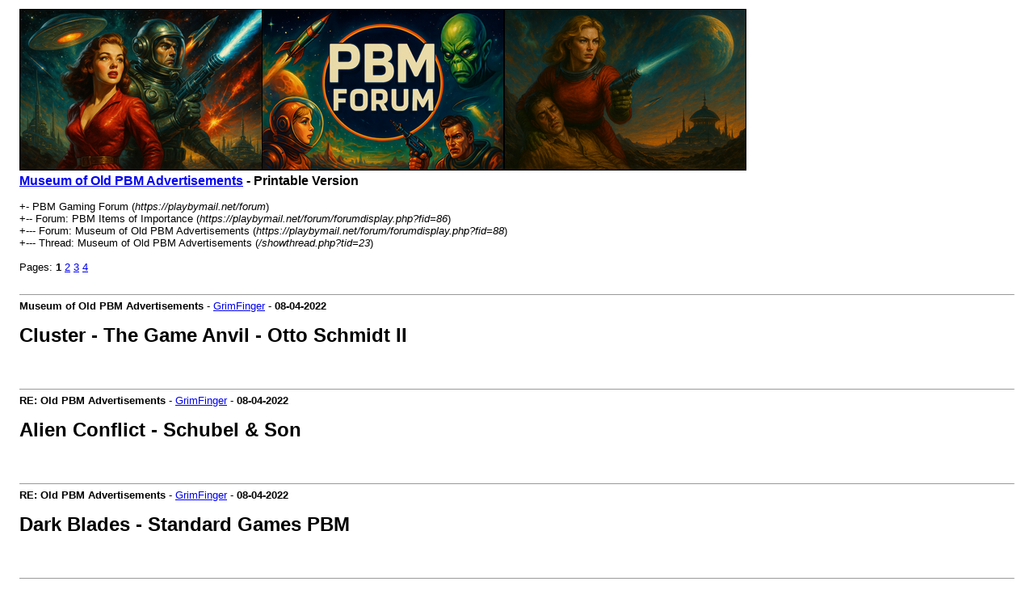

--- FILE ---
content_type: text/html; charset=UTF-8
request_url: https://playbymail.net/forum/printthread.php?tid=23
body_size: 1185
content:
<!DOCTYPE html PUBLIC "-//W3C//DTD XHTML 1.0 Transitional//EN" "http://www.w3.org/TR/xhtml1/DTD/xhtml1-transitional.dtd"><!-- start: printthread -->
<html xml:lang="en" lang="en" xmlns="http://www.w3.org/1999/xhtml">
<head>
<title> Museum of Old PBM Advertisements - Printable Version</title>
<meta http-equiv="Content-Type" content="text/html; charset=UTF-8" />
<style type="text/css">
body { font-family: Verdana, Arial, sans-serif; font-size: 13px; }
.largetext { font-family: Verdana, Arial, sans-serif; font-size: medium; font-weight: bold; }
img { max-width: 100%; height: auto; }
</style>
</head>
<body>
<table width="98%" align="center">
<tr>
<td valign="top"><a href="index.php"><img src="https://playbymail.net/forum/images/logo.png" alt="PBM Gaming Forum" title="PBM Gaming Forum" border="0" /></a></td>
</tr>
<tr>
<td>
<span class="largetext"> <a href="showthread.php?tid=23">Museum of Old PBM Advertisements</a> - Printable Version</span><br />
<br />
+- PBM Gaming Forum (<em>https://playbymail.net/forum</em>)<br />
<!-- start: printthread_nav -->
+-- Forum: PBM Items of Importance (<i>https://playbymail.net/forum/forumdisplay.php?fid=86</i>)<br />
<!-- end: printthread_nav --><!-- start: printthread_nav -->
+--- Forum: Museum of Old PBM Advertisements (<i>https://playbymail.net/forum/forumdisplay.php?fid=88</i>)<br />
<!-- end: printthread_nav -->
+--- Thread:  Museum of Old PBM Advertisements (<em>/showthread.php?tid=23</em>)<br />
<br />
<!-- start: printthread_multipage -->
<div class="multipage">Pages: <!-- start: printthread_multipage_page_current -->
<strong>1</strong>
<!-- end: printthread_multipage_page_current --><!-- start: printthread_multipage_page -->
<a href="printthread.php?tid=23&amp;page=2">2</a>
<!-- end: printthread_multipage_page --><!-- start: printthread_multipage_page -->
<a href="printthread.php?tid=23&amp;page=3">3</a>
<!-- end: printthread_multipage_page --><!-- start: printthread_multipage_page -->
<a href="printthread.php?tid=23&amp;page=4">4</a>
<!-- end: printthread_multipage_page --></div>
<!-- end: printthread_multipage --></td>
</tr>
<tr>
<td><br /><hr size="1" /><!-- start: printthread_post -->
<strong>Museum of Old PBM Advertisements</strong> - <a href="https://playbymail.net/forum/member.php?action=profile&amp;uid=1">GrimFinger</a> -  <strong>08-04-2022</strong>
<br />
<br />
<span style="font-weight: bold;" class="mycode_b"><span style="font-size: x-large;" class="mycode_size">Cluster - The Game Anvil - Otto Schmidt II </span></span><br />
<br />
<!-- start: postbit_attachments_images_image -->
<img src="attachment.php?aid=3" class="attachment" alt="" title="Filename: Cluster-The-Game-Anvil-Otto-Schmidt-II.png&#13;Size: 1.87 MB&#13;08-04-2022, 12:11 AM" />&nbsp;&nbsp;&nbsp;
<!-- end: postbit_attachments_images_image -->
<br />
<br />
<hr size="1" />
<!-- end: printthread_post --><!-- start: printthread_post -->
<strong>RE: Old PBM Advertisements</strong> - <a href="https://playbymail.net/forum/member.php?action=profile&amp;uid=1">GrimFinger</a> -  <strong>08-04-2022</strong>
<br />
<br />
<span style="font-weight: bold;" class="mycode_b"><span style="font-size: x-large;" class="mycode_size">Alien Conflict - Schubel &amp; Son</span></span><br />
<br />
<!-- start: postbit_attachments_images_image -->
<img src="attachment.php?aid=4" class="attachment" alt="" title="Filename: Alien-Conflict-Schubel-and-Son-1983.png&#13;Size: 675.78 KB&#13;08-04-2022, 12:12 AM" />&nbsp;&nbsp;&nbsp;
<!-- end: postbit_attachments_images_image -->
<br />
<br />
<hr size="1" />
<!-- end: printthread_post --><!-- start: printthread_post -->
<strong>RE: Old PBM Advertisements</strong> - <a href="https://playbymail.net/forum/member.php?action=profile&amp;uid=1">GrimFinger</a> -  <strong>08-04-2022</strong>
<br />
<br />
<span style="font-weight: bold;" class="mycode_b"><span style="font-size: x-large;" class="mycode_size">Dark Blades - Standard Games PBM</span></span><br />
<br />
<!-- start: postbit_attachments_images_image -->
<img src="attachment.php?aid=5" class="attachment" alt="" title="Filename: Dark-Blades-Standard-Games-PBM-1988.png&#13;Size: 542.92 KB&#13;08-04-2022, 12:13 AM" />&nbsp;&nbsp;&nbsp;
<!-- end: postbit_attachments_images_image -->
<br />
<br />
<hr size="1" />
<!-- end: printthread_post --><!-- start: printthread_post -->
<strong>RE: Old PBM Advertisements</strong> - <a href="https://playbymail.net/forum/member.php?action=profile&amp;uid=1">GrimFinger</a> -  <strong>08-04-2022</strong>
<br />
<br />
<span style="font-weight: bold;" class="mycode_b"><span style="font-size: x-large;" class="mycode_size">Galac-Tac - Capps &amp; Capps</span></span><br />
<br />
<!-- start: postbit_attachments_images_image -->
<img src="attachment.php?aid=6" class="attachment" alt="" title="Filename: Galac-Tac-Capps-and-Caps-1983.png&#13;Size: 305.48 KB&#13;08-04-2022, 12:14 AM" />&nbsp;&nbsp;&nbsp;
<!-- end: postbit_attachments_images_image -->
<br />
<br />
<hr size="1" />
<!-- end: printthread_post --><!-- start: printthread_post -->
<strong>RE: Museum of Old PBM Advertisements</strong> - <a href="https://playbymail.net/forum/member.php?action=profile&amp;uid=1">GrimFinger</a> -  <strong>08-04-2022</strong>
<br />
<br />
<span style="font-weight: bold;" class="mycode_b"><span style="font-size: x-large;" class="mycode_size">Global Supremacy - Northwest Simulations</span></span><br />
<br />
<!-- start: postbit_attachments_images_image -->
<img src="attachment.php?aid=7" class="attachment" alt="" title="Filename: Global-Supremacy-Northwest-Simulations.png&#13;Size: 370.46 KB&#13;08-04-2022, 12:23 AM" />&nbsp;&nbsp;&nbsp;
<!-- end: postbit_attachments_images_image -->
<br />
<br />
<hr size="1" />
<!-- end: printthread_post --><!-- start: printthread_post -->
<strong>RE: Museum of Old PBM Advertisements</strong> - <a href="https://playbymail.net/forum/member.php?action=profile&amp;uid=1">GrimFinger</a> -  <strong>08-04-2022</strong>
<br />
<br />
<span style="font-weight: bold;" class="mycode_b"><span style="font-size: x-large;" class="mycode_size">Lords of the Dark Horse - Adventures Design Group, Inc.</span></span><br />
<br />
<!-- start: postbit_attachments_images_image -->
<img src="attachment.php?aid=8" class="attachment" alt="" title="Filename: Lords-of-the-Dark-Horse-Adventures-Design-Group-1983.png&#13;Size: 189.9 KB&#13;08-04-2022, 12:24 AM" />&nbsp;&nbsp;&nbsp;
<!-- end: postbit_attachments_images_image -->
<br />
<br />
<hr size="1" />
<!-- end: printthread_post --><!-- start: printthread_post -->
<strong>RE: Museum of Old PBM Advertisements</strong> - <a href="https://playbymail.net/forum/member.php?action=profile&amp;uid=1">GrimFinger</a> -  <strong>08-04-2022</strong>
<br />
<br />
<span style="font-weight: bold;" class="mycode_b"><span style="font-size: x-large;" class="mycode_size">Realms of Sword and Thunder - Empire Games</span></span><br />
<br />
<!-- start: postbit_attachments_images_image -->
<img src="attachment.php?aid=9" class="attachment" alt="" title="Filename: Realms-of-Sword-and-Thunder-Empire-Games-1983.png&#13;Size: 302.42 KB&#13;08-04-2022, 12:24 AM" />&nbsp;&nbsp;&nbsp;
<!-- end: postbit_attachments_images_image -->
<br />
<br />
<hr size="1" />
<!-- end: printthread_post --><!-- start: printthread_post -->
<strong>RE: Museum of Old PBM Advertisements</strong> - <a href="https://playbymail.net/forum/member.php?action=profile&amp;uid=1">GrimFinger</a> -  <strong>08-04-2022</strong>
<br />
<br />
<span style="font-weight: bold;" class="mycode_b"><span style="font-size: x-large;" class="mycode_size">Fleet Maneuvers - Fantastic Simulations</span></span><br />
<br />
<!-- start: postbit_attachments_images_image -->
<img src="attachment.php?aid=10" class="attachment" alt="" title="Filename: screenshot-archive.org-2022.07.18-00_46_26.png&#13;Size: 546.18 KB&#13;08-04-2022, 12:24 AM" />&nbsp;&nbsp;&nbsp;
<!-- end: postbit_attachments_images_image -->
<br />
<br />
<hr size="1" />
<!-- end: printthread_post --><!-- start: printthread_post -->
<strong>RE: Museum of Old PBM Advertisements</strong> - <a href="https://playbymail.net/forum/member.php?action=profile&amp;uid=1">GrimFinger</a> -  <strong>08-04-2022</strong>
<br />
<br />
<span style="font-weight: bold;" class="mycode_b"><span style="font-size: x-large;" class="mycode_size">The Court of Kings - The Round Table</span></span><br />
<br />
<!-- start: postbit_attachments_images_image -->
<img src="attachment.php?aid=11" class="attachment" alt="" title="Filename: The-Court-of-Kings-The-Round-Table-1985.png&#13;Size: 153.57 KB&#13;08-04-2022, 12:24 AM" />&nbsp;&nbsp;&nbsp;
<!-- end: postbit_attachments_images_image -->
<br />
<br />
<hr size="1" />
<!-- end: printthread_post --><!-- start: printthread_post -->
<strong>RE: Museum of Old PBM Advertisements</strong> - <a href="https://playbymail.net/forum/member.php?action=profile&amp;uid=1">GrimFinger</a> -  <strong>08-04-2022</strong>
<br />
<br />
<span style="font-weight: bold;" class="mycode_b"><span style="font-size: x-large;" class="mycode_size">The Next Empire - Cyborg Games</span></span><br />
<br />
<!-- start: postbit_attachments_images_image -->
<img src="attachment.php?aid=12" class="attachment" alt="" title="Filename: Old-PBM-Ad-The-Next-Empire-Cyborg-Games.png&#13;Size: 430.16 KB&#13;08-04-2022, 12:37 AM" />&nbsp;&nbsp;&nbsp;
<!-- end: postbit_attachments_images_image -->
<br />
<br />
<hr size="1" />
<!-- end: printthread_post --></td>
</tr>
</table>
</body>
</html>
<!-- end: printthread -->